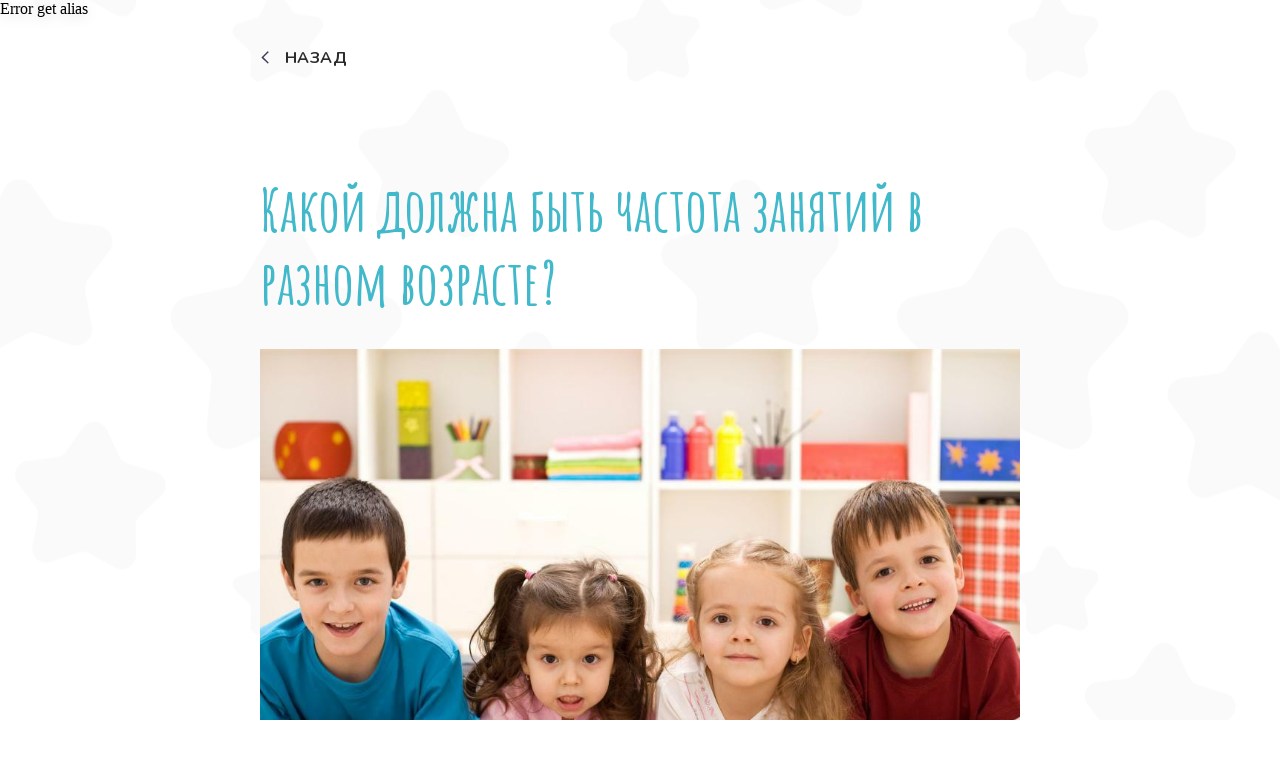

--- FILE ---
content_type: image/svg+xml
request_url: https://static.tildacdn.com/tild3537-6538-4362-b135-643436633336/back.svg
body_size: -239
content:
<?xml version="1.0" encoding="UTF-8"?> <svg xmlns="http://www.w3.org/2000/svg" width="11" height="18" viewBox="0 0 11 18" fill="none"> <path d="M10 1L2 9L10 17" stroke="#443C58" stroke-width="2"></path> </svg> 

--- FILE ---
content_type: image/svg+xml
request_url: https://static.tildacdn.com/tild6664-3063-4863-b264-346337303963/logo_white.svg
body_size: 3415
content:
<?xml version="1.0" encoding="UTF-8"?> <svg xmlns="http://www.w3.org/2000/svg" width="160" height="35" viewBox="0 0 160 35" fill="none"> <path d="M55.4164 16.3611C56.2629 16.3611 56.902 15.7046 56.902 14.8236V11.5933H61.0652V14.8236C61.0652 15.7046 61.7044 16.3611 62.5509 16.3611C63.3973 16.3611 64.0365 15.7046 64.0365 14.8236V6.04809C64.0365 5.16709 63.4146 4.5452 62.5509 4.5452C61.6871 4.5452 61.0652 5.16709 61.0652 6.04809V8.91569H56.902V6.08264C56.902 5.20164 56.2801 4.5452 55.4164 4.5452C54.5527 4.5452 53.9308 5.20164 53.9308 6.08264V14.8236C53.9308 15.7046 54.5699 16.3611 55.4164 16.3611Z" fill="white"></path> <path d="M67.7824 16.1538H73.2066C73.984 16.1538 74.5713 15.5837 74.5713 14.8064C74.5713 14.0463 74.0013 13.4762 73.2066 13.4762H69.2507V11.4896H71.6346C72.3602 11.4896 72.8957 10.9541 72.8957 10.2458C72.8957 9.53758 72.3602 9.00207 71.6346 9.00207H69.2507V7.43007H72.9993C73.7767 7.43007 74.364 6.86 74.364 6.08264C74.364 5.32256 73.794 4.75249 72.9993 4.75249H67.7824C66.9186 4.75249 66.2795 5.39166 66.2795 6.25539V14.6509C66.2795 15.5146 66.9186 16.1538 67.7824 16.1538Z" fill="white"></path> <path d="M81.8124 16.3611C83.5571 16.3611 85.1982 15.6528 86.2002 14.4609C86.4938 14.0808 86.632 13.7353 86.632 13.4071C86.632 12.6643 86.0274 12.0597 85.2673 12.0597C84.8527 12.0597 84.4727 12.2497 84.1272 12.6125C83.4535 13.3035 82.7107 13.6317 81.8124 13.6317C79.964 13.6317 78.703 12.3534 78.703 10.4704C78.703 8.58747 79.9813 7.2746 81.8124 7.2746C82.7452 7.2746 83.5053 7.60282 84.1445 8.2938C84.49 8.65657 84.87 8.84659 85.2846 8.84659C86.0447 8.84659 86.6493 8.24198 86.6493 7.49917C86.6493 7.11913 86.4938 6.75636 86.2174 6.44541C85.2155 5.25346 83.5744 4.5452 81.8297 4.5452C78.3575 4.5452 75.6626 7.11913 75.6626 10.4531C75.6626 13.7872 78.3402 16.3611 81.8124 16.3611Z" fill="white"></path> <path d="M90.202 4.5452C89.3382 4.5452 88.7163 5.18436 88.7163 6.04809V14.8582C88.7163 15.7219 89.3555 16.3611 90.202 16.3611C91.0484 16.3611 91.6876 15.7219 91.6876 14.8582V6.04809C91.6876 5.18436 91.0484 4.5452 90.202 4.5452ZM98.4593 14.0981L95.4016 10.4531L98.2001 6.87728C98.442 6.56634 98.5802 6.27267 98.5802 5.92717C98.5802 5.16709 97.9583 4.5452 97.2327 4.5452C96.7836 4.5452 96.4381 4.66612 96.179 4.99434L92.5859 9.55485C92.3613 9.84853 92.2231 10.1595 92.2231 10.4531C92.2231 10.8159 92.344 11.1441 92.5859 11.4378L96.1963 15.7565C96.5072 16.1365 96.9218 16.3611 97.3709 16.3611C98.131 16.3611 98.7875 15.6874 98.7875 14.9446C98.7875 14.6682 98.7011 14.3745 98.4593 14.0981Z" fill="white"></path> <path d="M108.519 4.5452C107.88 4.5452 107.31 4.92524 107.068 5.51258L105.306 9.91762L103.267 5.51258C102.956 4.83887 102.421 4.5452 101.816 4.5452C100.97 4.5452 100.262 5.23618 100.262 6.09992C100.262 6.37631 100.348 6.68726 100.486 6.94638L103.63 13.1134C103.302 13.4762 102.87 13.6317 102.369 13.6317H102.317C101.471 13.6317 100.901 14.1672 100.901 14.9618C100.901 15.4455 101.125 15.8083 101.592 16.0847C101.903 16.2747 102.317 16.3611 102.905 16.3611C104.632 16.3611 105.997 15.5492 106.791 13.7699L109.849 6.94638C110.005 6.60088 110.074 6.37631 110.074 6.13447C110.074 5.25346 109.383 4.5452 108.519 4.5452Z" fill="white"></path> <path d="M119.584 4.5452C118.721 4.5452 118.099 5.18436 118.099 6.04809V9.5894C117.65 9.76215 117.166 9.83125 116.561 9.83125C114.937 9.83125 114.367 9.05389 114.367 7.63737V6.04809C114.367 5.18436 113.728 4.5452 112.882 4.5452C112.018 4.5452 111.396 5.18436 111.396 6.04809V7.93104C111.396 10.9196 113.175 12.5606 115.957 12.5606C116.786 12.5606 117.494 12.4225 118.099 12.1979V14.8582C118.099 15.7219 118.738 16.3611 119.584 16.3611C120.431 16.3611 121.07 15.7219 121.07 14.8582V6.04809C121.07 5.18436 120.431 4.5452 119.584 4.5452Z" fill="white"></path> <path d="M124.802 16.3611C125.648 16.3611 126.288 15.7046 126.288 14.8236V11.5933H130.451V14.8236C130.451 15.7046 131.09 16.3611 131.936 16.3611C132.783 16.3611 133.422 15.7046 133.422 14.8236V6.04809C133.422 5.16709 132.8 4.5452 131.936 4.5452C131.073 4.5452 130.451 5.16709 130.451 6.04809V8.91569H126.288V6.08264C126.288 5.20164 125.666 4.5452 124.802 4.5452C123.938 4.5452 123.316 5.20164 123.316 6.08264V14.8236C123.316 15.7046 123.955 16.3611 124.802 16.3611Z" fill="white"></path> <path d="M137.168 16.1538H140.433C143.041 16.1538 144.838 14.5645 144.838 12.2324C144.838 9.9349 143.007 8.2938 140.433 8.2938H138.636V6.04809C138.636 5.18436 137.997 4.5452 137.151 4.5452C136.287 4.5452 135.665 5.18436 135.665 6.04809V14.6509C135.665 15.5146 136.304 16.1538 137.168 16.1538ZM147.982 16.3611C148.846 16.3611 149.467 15.7219 149.467 14.8582V6.04809C149.467 5.18436 148.846 4.5452 147.982 4.5452C147.118 4.5452 146.496 5.18436 146.496 6.04809V14.8582C146.496 15.7219 147.118 16.3611 147.982 16.3611ZM138.636 13.5626V10.885H140.45C141.279 10.885 141.815 11.4205 141.815 12.2324C141.815 13.0271 141.279 13.5626 140.45 13.5626H138.636Z" fill="white"></path> <path d="M153.211 16.1538H158.635C159.413 16.1538 160 15.5837 160 14.8064C160 14.0463 159.43 13.4762 158.635 13.4762H154.679V11.4896H157.063C157.789 11.4896 158.324 10.9541 158.324 10.2458C158.324 9.53758 157.789 9.00207 157.063 9.00207H154.679V7.43007H158.428C159.205 7.43007 159.793 6.86 159.793 6.08264C159.793 5.32256 159.223 4.75249 158.428 4.75249H153.211C152.347 4.75249 151.708 5.39166 151.708 6.25539V14.6509C151.708 15.5146 152.347 16.1538 153.211 16.1538Z" fill="white"></path> <path d="M62.3148 20.0924C61.6756 20.0924 61.1056 20.4725 60.8637 21.0598L59.1017 25.4649L57.0633 21.0598C56.7523 20.3861 56.2168 20.0924 55.6122 20.0924C54.7658 20.0924 54.0575 20.7834 54.0575 21.6472C54.0575 21.9236 54.1439 22.2345 54.2821 22.4936L57.4261 28.6607C57.0978 29.0234 56.666 29.1789 56.165 29.1789H56.1132C55.2667 29.1789 54.6967 29.7144 54.6967 30.5091C54.6967 30.9928 54.9212 31.3555 55.3876 31.6319C55.6986 31.8219 56.1132 31.9083 56.7005 31.9083C58.428 31.9083 59.7927 31.0964 60.5873 29.3171L63.6449 22.4936C63.8004 22.1481 63.8695 21.9236 63.8695 21.6817C63.8695 20.8007 63.1785 20.0924 62.3148 20.0924Z" fill="white"></path> <path d="M67.1095 31.9083C67.9559 31.9083 68.5951 31.2692 68.5951 30.4054V28.1597H70.098C72.6719 28.1597 74.503 26.5186 74.503 24.2211C74.503 21.889 72.7065 20.2997 70.098 20.2997H67.1267C66.263 20.2997 65.6238 20.9389 65.6238 21.8026V30.4054C65.6238 31.2692 66.263 31.9083 67.1095 31.9083ZM68.5951 25.5685V22.8909H70.1153C70.9444 22.8909 71.48 23.4265 71.48 24.2211C71.48 25.033 70.9444 25.5685 70.1153 25.5685H68.5951Z" fill="white"></path> <path d="M81.4897 20.0924C78.052 20.0924 75.3572 22.6836 75.3572 26.0004C75.3572 29.3171 78.0348 31.9083 81.4897 31.9083C84.9446 31.9083 87.6568 29.3171 87.6568 26.0004C87.6568 22.7009 84.9446 20.0924 81.4897 20.0924ZM81.507 22.8218C83.3208 22.8218 84.6164 24.152 84.6164 26.0004C84.6164 27.866 83.3381 29.1789 81.507 29.1789C79.6413 29.1789 78.3975 27.9006 78.3975 26.0004C78.3975 24.1174 79.6586 22.8218 81.507 22.8218Z" fill="white"></path> <path d="M90.3061 20.0924C89.4424 20.0924 88.8205 20.7316 88.8205 21.5953V30.4054C88.8205 31.2692 89.4597 31.9083 90.3061 31.9083C91.1526 31.9083 91.7917 31.2692 91.7917 30.4054V21.5953C91.7917 20.7316 91.1526 20.0924 90.3061 20.0924ZM98.5634 29.6453L95.5058 26.0004L98.3043 22.4245C98.5462 22.1136 98.6843 21.8199 98.6843 21.4744C98.6843 20.7143 98.0625 20.0924 97.3369 20.0924C96.8878 20.0924 96.5423 20.2134 96.2832 20.5416L92.69 25.1021C92.4655 25.3958 92.3273 25.7067 92.3273 26.0004C92.3273 26.3631 92.4482 26.6914 92.69 26.985L96.3004 31.3037C96.6114 31.6838 97.026 31.9083 97.4751 31.9083C98.2352 31.9083 98.8916 31.2346 98.8916 30.4918C98.8916 30.2154 98.8053 29.9217 98.5634 29.6453Z" fill="white"></path> <path d="M109.47 20.0924C108.658 20.0924 108.295 20.5589 107.932 21.0425L103.786 26.5704V21.5953C103.786 20.7316 103.147 20.0924 102.301 20.0924C101.454 20.0924 100.815 20.7316 100.815 21.5953V30.4054C100.815 31.2519 101.471 31.9083 102.301 31.9083C102.784 31.9083 103.216 31.701 103.544 31.2692L107.949 25.534V30.4054C107.949 31.2692 108.589 31.9083 109.435 31.9083C110.281 31.9083 110.921 31.2692 110.921 30.4054V21.5953C110.921 20.7489 110.299 20.0924 109.47 20.0924Z" fill="white"></path> <path d="M7.352 8.79291L2.37964 9.66967C0.813709 9.94578 -0.231895 11.4391 0.0442216 13.005L3.04394 30.0172C3.32006 31.5832 4.81333 32.6288 6.37926 32.3527L9.44664 31.8118C9.37054 31.5476 9.31869 31.2723 9.29383 30.9881L9.23441 30.309L6.82472 30.7339C5.65027 30.941 4.53031 30.1568 4.32322 28.9823C4.11614 27.8079 4.90034 26.6879 6.07479 26.4808L8.85658 25.9903L7.352 8.79291Z" fill="white"></path> <path d="M8.98252 27.4299L6.32475 27.8985C5.93327 27.9676 5.67186 28.3409 5.74089 28.7324C5.80992 29.1239 6.18324 29.3853 6.57473 29.3162L9.10847 28.8695L8.98252 27.4299Z" fill="white"></path> <path d="M18.8344 3.19778C18.8344 1.60769 20.1234 0.318665 21.7135 0.318665H43.8826C44.3597 0.318665 44.7464 0.705372 44.7464 1.1824V28.2461C44.7464 28.7231 44.3597 29.1098 43.8826 29.1098H22.4332C21.2407 29.1098 20.2739 30.0766 20.2739 31.2691C20.2739 32.4617 21.2407 33.4285 22.4332 33.4285H44.0266C44.4241 33.4285 44.7464 33.7507 44.7464 34.1483C44.7464 34.5458 44.4241 34.868 44.0266 34.868H21.7135C20.1234 34.868 18.8344 33.579 18.8344 31.9889V3.19778Z" fill="white"></path> <path d="M42.587 31.9889C42.9846 31.9889 43.3068 31.6667 43.3068 31.2691C43.3068 30.8716 42.9846 30.5494 42.587 30.5494L22.4332 30.5494C22.0357 30.5494 21.7135 30.8716 21.7135 31.2691C21.7135 31.6667 22.0357 31.9889 22.4332 31.9889L42.587 31.9889Z" fill="white"></path> <path d="M17.3948 4.38736L11.3377 4.91725C9.75368 5.05583 8.58189 6.4523 8.72048 8.03634L10.7279 30.9816C10.8665 32.5656 12.263 33.7374 13.847 33.5988L17.5884 33.2715C17.4626 32.8663 17.3948 32.4355 17.3948 31.9889V31.8434L14.4386 32.102C13.2506 32.2059 12.2032 31.3271 12.0993 30.1391C11.9953 28.951 12.8742 27.9037 14.0622 27.7998L17.3948 27.5082V4.38736Z" fill="white"></path> <path d="M17.3948 28.9533L14.1876 29.2338C13.7916 29.2685 13.4987 29.6176 13.5333 30.0136C13.568 30.4096 13.9171 30.7026 14.3131 30.6679L17.3948 30.3983V28.9533Z" fill="white"></path> <path d="M30.7886 7.48359C31.1743 6.82132 32.1311 6.82132 32.5168 7.48359L34.8748 11.5319C35.0161 11.7745 35.2528 11.9465 35.5272 12.006L40.1061 12.9975C40.8551 13.1597 41.1508 14.0696 40.6401 14.6411L37.5186 18.1347C37.3315 18.344 37.2411 18.6224 37.2693 18.9017L37.7413 23.5628C37.8185 24.3253 37.0445 24.8877 36.3431 24.5786L32.056 22.6894C31.7991 22.5762 31.5064 22.5762 31.2495 22.6894L26.9623 24.5786C26.261 24.8877 25.487 24.3253 25.5642 23.5628L26.0361 18.9017C26.0644 18.6224 25.9739 18.344 25.7869 18.1347L22.6653 14.6411C22.1547 14.0696 22.4503 13.1597 23.1994 12.9975L27.7782 12.006C28.0526 11.9465 28.2894 11.7745 28.4307 11.5319L30.7886 7.48359Z" fill="#3F83B7"></path> </svg> 

--- FILE ---
content_type: image/svg+xml
request_url: https://static.tildacdn.com/tild3534-6139-4839-a163-646338376162/logo.svg
body_size: 3477
content:
<?xml version="1.0" encoding="UTF-8"?> <svg xmlns="http://www.w3.org/2000/svg" width="500" height="108" viewBox="0 0 500 108" fill="none"> <path d="M173.176 50.1326C175.821 50.1326 177.819 48.0812 177.819 45.3281V35.2332H190.829V45.3281C190.829 48.0812 192.826 50.1326 195.471 50.1326C198.116 50.1326 200.114 48.0812 200.114 45.3281V17.9045C200.114 15.1513 198.17 13.2079 195.471 13.2079C192.772 13.2079 190.829 15.1513 190.829 17.9045V26.8657H177.819V18.0125C177.819 15.2593 175.875 13.2079 173.176 13.2079C170.477 13.2079 168.534 15.2593 168.534 18.0125V45.3281C168.534 48.0812 170.531 50.1326 173.176 50.1326Z" fill="#F96565"></path> <path d="M211.82 49.4848H228.771C231.2 49.4848 233.035 47.7033 233.035 45.2741C233.035 42.8988 231.254 41.1173 228.771 41.1173H216.408V34.9093H223.858C226.125 34.9093 227.799 33.2358 227.799 31.0225C227.799 28.8091 226.125 27.1356 223.858 27.1356H216.408V22.2232H228.123C230.552 22.2232 232.387 20.4417 232.387 18.0125C232.387 15.6372 230.606 13.8557 228.123 13.8557H211.82C209.121 13.8557 207.123 15.8531 207.123 18.5523V44.7882C207.123 47.4874 209.121 49.4848 211.82 49.4848Z" fill="#F96565"></path> <path d="M255.664 50.1326C261.116 50.1326 266.244 47.9193 269.375 44.1944C270.293 43.0068 270.725 41.9271 270.725 40.9014C270.725 38.5801 268.836 36.6907 266.46 36.6907C265.165 36.6907 263.977 37.2845 262.897 38.4182C260.792 40.5775 258.471 41.6032 255.664 41.6032C249.887 41.6032 245.947 37.6084 245.947 31.7242C245.947 25.84 249.941 21.7373 255.664 21.7373C258.579 21.7373 260.954 22.763 262.951 24.9223C264.031 26.056 265.219 26.6498 266.514 26.6498C268.89 26.6498 270.779 24.7604 270.779 22.4391C270.779 21.2515 270.293 20.1178 269.429 19.1461C266.298 15.4213 261.17 13.2079 255.718 13.2079C244.867 13.2079 236.446 21.2515 236.446 31.6703C236.446 42.089 244.813 50.1326 255.664 50.1326Z" fill="#F96565"></path> <path d="M281.881 13.2079C279.182 13.2079 277.238 15.2053 277.238 17.9045V45.436C277.238 48.1352 279.236 50.1326 281.881 50.1326C284.526 50.1326 286.524 48.1352 286.524 45.436V17.9045C286.524 15.2053 284.526 13.2079 281.881 13.2079ZM307.685 43.0608L298.13 31.6703L306.875 20.4957C307.631 19.524 308.063 18.6063 308.063 17.5266C308.063 15.1513 306.12 13.2079 303.852 13.2079C302.449 13.2079 301.369 13.5858 300.559 14.6115L289.331 28.8631C288.629 29.7808 288.197 30.7525 288.197 31.6703C288.197 32.8039 288.575 33.8296 289.331 34.7473L300.613 48.2432C301.585 49.4308 302.881 50.1326 304.284 50.1326C306.659 50.1326 308.711 48.0272 308.711 45.7059C308.711 44.8422 308.441 43.9245 307.685 43.0608Z" fill="#F96565"></path> <path d="M339.122 13.2079C337.124 13.2079 335.343 14.3956 334.587 16.231L329.081 29.9968L322.711 16.231C321.739 14.1257 320.065 13.2079 318.176 13.2079C315.531 13.2079 313.317 15.3673 313.317 18.0664C313.317 18.9302 313.587 19.9019 314.019 20.7116L323.844 39.9837C322.819 41.1173 321.469 41.6032 319.903 41.6032H319.741C317.096 41.6032 315.315 43.2767 315.315 45.7599C315.315 47.2715 316.017 48.4051 317.474 49.2688C318.446 49.8627 319.741 50.1326 321.577 50.1326C326.975 50.1326 331.24 47.5954 333.723 42.0351L343.278 20.7116C343.764 19.632 343.98 18.9302 343.98 18.1744C343.98 15.4213 341.821 13.2079 339.122 13.2079Z" fill="#F96565"></path> <path d="M373.701 13.2079C371.002 13.2079 369.058 15.2053 369.058 17.9045V28.9711C367.655 29.5109 366.143 29.7269 364.254 29.7269C359.179 29.7269 357.398 27.2976 357.398 22.871V17.9045C357.398 15.2053 355.4 13.2079 352.755 13.2079C350.056 13.2079 348.113 15.2053 348.113 17.9045V23.7887C348.113 33.1278 353.673 38.2562 362.364 38.2562C364.956 38.2562 367.169 37.8244 369.058 37.1226V45.436C369.058 48.1352 371.056 50.1326 373.701 50.1326C376.346 50.1326 378.343 48.1352 378.343 45.436V17.9045C378.343 15.2053 376.346 13.2079 373.701 13.2079Z" fill="#F96565"></path> <path d="M390.006 50.1326C392.651 50.1326 394.648 48.0812 394.648 45.3281V35.2332H407.658V45.3281C407.658 48.0812 409.656 50.1326 412.301 50.1326C414.946 50.1326 416.944 48.0812 416.944 45.3281V17.9045C416.944 15.1513 415 13.2079 412.301 13.2079C409.602 13.2079 407.658 15.1513 407.658 17.9045V26.8657H394.648V18.0125C394.648 15.2593 392.705 13.2079 390.006 13.2079C387.307 13.2079 385.363 15.2593 385.363 18.0125V45.3281C385.363 48.0812 387.361 50.1326 390.006 50.1326Z" fill="#F96565"></path> <path d="M428.65 49.4848H438.852C447.004 49.4848 452.618 44.5183 452.618 37.2305C452.618 30.0508 446.896 24.9223 438.852 24.9223H433.238V17.9045C433.238 15.2053 431.241 13.2079 428.596 13.2079C425.896 13.2079 423.953 15.2053 423.953 17.9045V44.7882C423.953 47.4874 425.95 49.4848 428.65 49.4848ZM462.443 50.1326C465.142 50.1326 467.086 48.1352 467.086 45.436V17.9045C467.086 15.2053 465.142 13.2079 462.443 13.2079C459.744 13.2079 457.801 15.2053 457.801 17.9045V45.436C457.801 48.1352 459.744 50.1326 462.443 50.1326ZM433.238 41.3873V33.0198H438.906C441.498 33.0198 443.171 34.6933 443.171 37.2305C443.171 39.7138 441.498 41.3873 438.906 41.3873H433.238Z" fill="#F96565"></path> <path d="M478.785 49.4848H495.735C498.165 49.4848 500 47.7033 500 45.2741C500 42.8988 498.219 41.1173 495.735 41.1173H483.373V34.9093H490.823C493.09 34.9093 494.764 33.2358 494.764 31.0225C494.764 28.8091 493.09 27.1356 490.823 27.1356H483.373V22.2232H495.088C497.517 22.2232 499.352 20.4417 499.352 18.0125C499.352 15.6372 497.571 13.8557 495.088 13.8557H478.785C476.085 13.8557 474.088 15.8531 474.088 18.5523V44.7882C474.088 47.4874 476.085 49.4848 478.785 49.4848Z" fill="#F96565"></path> <path d="M194.733 61.793C192.736 61.793 190.955 62.9806 190.199 64.8161L184.693 78.5818L178.322 64.8161C177.351 62.7107 175.677 61.793 173.788 61.793C171.143 61.793 168.929 63.9523 168.929 66.6515C168.929 67.5152 169.199 68.4869 169.631 69.2967L179.456 88.5688C178.43 89.7024 177.081 90.1883 175.515 90.1883H175.353C172.708 90.1883 170.927 91.8618 170.927 94.345C170.927 95.8565 171.629 96.9902 173.086 97.8539C174.058 98.4477 175.353 98.7176 177.189 98.7176C182.587 98.7176 186.852 96.1804 189.335 90.6201L198.89 69.2967C199.376 68.217 199.592 67.5152 199.592 66.7595C199.592 64.0063 197.433 61.793 194.733 61.793Z" fill="#41B9CA"></path> <path d="M209.717 98.7176C212.362 98.7176 214.359 96.7203 214.359 94.0211V87.0032H219.056C227.099 87.0032 232.822 81.8748 232.822 74.695C232.822 67.4073 227.207 62.4408 219.056 62.4408H209.771C207.072 62.4408 205.074 64.4382 205.074 67.1374V94.0211C205.074 96.7203 207.072 98.7176 209.717 98.7176ZM214.359 78.9057V70.5383H219.11C221.701 70.5383 223.375 72.2118 223.375 74.695C223.375 77.2323 221.701 78.9057 219.11 78.9057H214.359Z" fill="#41B9CA"></path> <path d="M254.655 61.793C243.912 61.793 235.491 69.8905 235.491 80.2553C235.491 90.6201 243.858 98.7176 254.655 98.7176C265.452 98.7176 273.927 90.6201 273.927 80.2553C273.927 69.9445 265.452 61.793 254.655 61.793ZM254.709 70.3224C260.377 70.3224 264.426 74.4791 264.426 80.2553C264.426 86.0855 260.431 90.1883 254.709 90.1883C248.879 90.1883 244.992 86.1935 244.992 80.2553C244.992 74.3711 248.933 70.3224 254.709 70.3224Z" fill="#41B9CA"></path> <path d="M282.206 61.793C279.507 61.793 277.564 63.7904 277.564 66.4896V94.0211C277.564 96.7203 279.561 98.7176 282.206 98.7176C284.852 98.7176 286.849 96.7203 286.849 94.0211V66.4896C286.849 63.7904 284.852 61.793 282.206 61.793ZM308.01 91.6458L298.455 80.2553L307.201 69.0808C307.956 68.1091 308.388 67.1913 308.388 66.1117C308.388 63.7364 306.445 61.793 304.178 61.793C302.774 61.793 301.694 62.1709 300.885 63.1966L289.656 77.4482C288.954 78.3659 288.522 79.3376 288.522 80.2553C288.522 81.389 288.9 82.4147 289.656 83.3324L300.939 96.8282C301.91 98.0159 303.206 98.7176 304.609 98.7176C306.985 98.7176 309.036 96.6123 309.036 94.291C309.036 93.4273 308.766 92.5096 308.01 91.6458Z" fill="#41B9CA"></path> <path d="M342.092 61.793C339.555 61.793 338.421 63.2506 337.288 64.7621L324.332 82.0368V66.4896C324.332 63.7904 322.334 61.793 319.689 61.793C317.044 61.793 315.046 63.7904 315.046 66.4896V94.0211C315.046 96.6663 317.098 98.7176 319.689 98.7176C321.2 98.7176 322.55 98.0698 323.576 96.7203L337.341 78.7978V94.0211C337.341 96.7203 339.339 98.7176 341.984 98.7176C344.629 98.7176 346.627 96.7203 346.627 94.0211V66.4896C346.627 63.8444 344.683 61.793 342.092 61.793Z" fill="#41B9CA"></path> <path d="M22.975 26.482L7.43638 29.2219C2.54284 30.0847 -0.724671 34.7512 0.138192 39.6448L9.51231 92.808C10.3752 97.7016 15.0417 100.969 19.9352 100.106L29.5208 98.416C29.283 97.5904 29.1209 96.73 29.0432 95.8419L28.8575 93.7198L21.3272 95.0476C17.6571 95.6948 14.1572 93.2441 13.5101 89.574C12.8629 85.9038 15.3136 82.4039 18.9837 81.7568L27.6768 80.224L22.975 26.482Z" fill="#41B9CA"></path> <path d="M28.0704 84.7226L19.7648 86.1871C18.5415 86.4028 17.7246 87.5694 17.9403 88.7928C18.156 90.0162 19.3226 90.8331 20.546 90.6173L28.464 89.2212L28.0704 84.7226Z" fill="#41B9CA"></path> <path d="M58.8573 8.99722C58.8573 4.02818 62.8855 -1.52588e-05 67.8545 -1.52588e-05H137.133C138.624 -1.52588e-05 139.832 1.20844 139.832 2.69915V87.2731C139.832 88.7639 138.624 89.9723 137.133 89.9723H70.1038C66.377 89.9723 63.3559 92.9935 63.3559 96.7202C63.3559 100.447 66.377 103.468 70.1038 103.468H137.583C138.825 103.468 139.832 104.475 139.832 105.717C139.832 106.96 138.825 107.967 137.583 107.967H67.8545C62.8855 107.967 58.8573 103.939 58.8573 98.9695V8.99722Z" fill="#F96565"></path> <path d="M133.084 98.9695C134.327 98.9695 135.334 97.9625 135.334 96.7202C135.334 95.478 134.327 94.4709 133.084 94.4709L70.1038 94.4709C68.8616 94.4709 67.8545 95.478 67.8545 96.7202C67.8545 97.9625 68.8616 98.9695 70.1038 98.9695H133.084Z" fill="#F96565"></path> <path d="M54.3586 12.7146L35.4302 14.3706C30.4801 14.8036 26.8183 19.1676 27.2514 24.1177L33.5246 95.8216C33.9577 100.772 38.3217 104.434 43.2718 104L54.9637 102.978C54.5705 101.711 54.3586 100.365 54.3586 98.9696V98.5146L45.1205 99.3229C41.4079 99.6477 38.1349 96.9014 37.8101 93.1888C37.4853 89.4762 40.2316 86.2032 43.9442 85.8784L54.3586 84.9673V12.7146Z" fill="#FFCE30"></path> <path d="M54.3586 89.4831L44.3363 90.3599C43.0987 90.4682 42.1833 91.5592 42.2915 92.7967C42.3998 94.0342 43.4908 94.9497 44.7283 94.8414L54.3586 93.9989V89.4831Z" fill="#FFCE30"></path> <path d="M95.8884 23.0291C97.4313 20.38 101.258 20.38 102.801 23.0291L109.22 34.0488C109.785 35.0192 110.732 35.7073 111.83 35.945L124.293 38.644C127.289 39.2928 128.472 42.9325 126.429 45.2185L117.933 54.728C117.184 55.5654 116.822 56.6788 116.936 57.7961L118.22 70.4838C118.529 73.5339 115.433 75.7834 112.628 74.5472L100.958 69.4047C99.9302 68.9518 98.7595 68.9518 97.7318 69.4047L86.062 74.5472C83.2567 75.7834 80.1606 73.5339 80.4694 70.4839L81.754 57.7961C81.8671 56.6788 81.5054 55.5654 80.7571 54.728L72.2602 45.2185C70.2176 42.9325 71.4002 39.2928 74.3964 38.644L86.8601 35.945C87.9577 35.7073 88.9048 35.0192 89.47 34.0488L95.8884 23.0291Z" fill="#FFCE30"></path> </svg> 